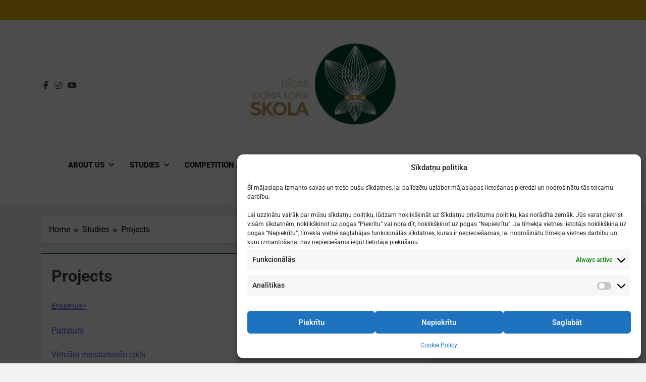

--- FILE ---
content_type: text/html; charset=UTF-8
request_url: https://www.rdks.lv/en/macibas/projekti/
body_size: 15575
content:
<!doctype html>
<html lang="en-US">
<head>
	<meta charset="UTF-8">
	<meta name="viewport" content="width=device-width, initial-scale=1">
	<link rel="profile" href="https://gmpg.org/xfn/11">
	<title>Projects &#8211; Riga Cathedral Choir School</title>
<meta name='robots' content='max-image-preview:large' />
<link rel="alternate" type="application/rss+xml" title="Riga Cathedral Choir School &raquo; Feed" href="https://www.rdks.lv/en/feed/" />
<link rel="alternate" type="application/rss+xml" title="Riga Cathedral Choir School &raquo; Comments Feed" href="https://www.rdks.lv/en/comments/feed/" />
<link rel="alternate" title="oEmbed (JSON)" type="application/json+oembed" href="https://www.rdks.lv/en/wp-json/oembed/1.0/embed?url=https%3A%2F%2Fwww.rdks.lv%2Fen%2Fmacibas%2Fprojekti%2F" />
<link rel="alternate" title="oEmbed (XML)" type="text/xml+oembed" href="https://www.rdks.lv/en/wp-json/oembed/1.0/embed?url=https%3A%2F%2Fwww.rdks.lv%2Fen%2Fmacibas%2Fprojekti%2F&#038;format=xml" />
<style id='wp-img-auto-sizes-contain-inline-css'>
img:is([sizes=auto i],[sizes^="auto," i]){contain-intrinsic-size:3000px 1500px}
/*# sourceURL=wp-img-auto-sizes-contain-inline-css */
</style>
<style id='wp-emoji-styles-inline-css'>

	img.wp-smiley, img.emoji {
		display: inline !important;
		border: none !important;
		box-shadow: none !important;
		height: 1em !important;
		width: 1em !important;
		margin: 0 0.07em !important;
		vertical-align: -0.1em !important;
		background: none !important;
		padding: 0 !important;
	}
/*# sourceURL=wp-emoji-styles-inline-css */
</style>
<style id='wp-block-library-inline-css'>
:root{--wp-block-synced-color:#7a00df;--wp-block-synced-color--rgb:122,0,223;--wp-bound-block-color:var(--wp-block-synced-color);--wp-editor-canvas-background:#ddd;--wp-admin-theme-color:#007cba;--wp-admin-theme-color--rgb:0,124,186;--wp-admin-theme-color-darker-10:#006ba1;--wp-admin-theme-color-darker-10--rgb:0,107,160.5;--wp-admin-theme-color-darker-20:#005a87;--wp-admin-theme-color-darker-20--rgb:0,90,135;--wp-admin-border-width-focus:2px}@media (min-resolution:192dpi){:root{--wp-admin-border-width-focus:1.5px}}.wp-element-button{cursor:pointer}:root .has-very-light-gray-background-color{background-color:#eee}:root .has-very-dark-gray-background-color{background-color:#313131}:root .has-very-light-gray-color{color:#eee}:root .has-very-dark-gray-color{color:#313131}:root .has-vivid-green-cyan-to-vivid-cyan-blue-gradient-background{background:linear-gradient(135deg,#00d084,#0693e3)}:root .has-purple-crush-gradient-background{background:linear-gradient(135deg,#34e2e4,#4721fb 50%,#ab1dfe)}:root .has-hazy-dawn-gradient-background{background:linear-gradient(135deg,#faaca8,#dad0ec)}:root .has-subdued-olive-gradient-background{background:linear-gradient(135deg,#fafae1,#67a671)}:root .has-atomic-cream-gradient-background{background:linear-gradient(135deg,#fdd79a,#004a59)}:root .has-nightshade-gradient-background{background:linear-gradient(135deg,#330968,#31cdcf)}:root .has-midnight-gradient-background{background:linear-gradient(135deg,#020381,#2874fc)}:root{--wp--preset--font-size--normal:16px;--wp--preset--font-size--huge:42px}.has-regular-font-size{font-size:1em}.has-larger-font-size{font-size:2.625em}.has-normal-font-size{font-size:var(--wp--preset--font-size--normal)}.has-huge-font-size{font-size:var(--wp--preset--font-size--huge)}.has-text-align-center{text-align:center}.has-text-align-left{text-align:left}.has-text-align-right{text-align:right}.has-fit-text{white-space:nowrap!important}#end-resizable-editor-section{display:none}.aligncenter{clear:both}.items-justified-left{justify-content:flex-start}.items-justified-center{justify-content:center}.items-justified-right{justify-content:flex-end}.items-justified-space-between{justify-content:space-between}.screen-reader-text{border:0;clip-path:inset(50%);height:1px;margin:-1px;overflow:hidden;padding:0;position:absolute;width:1px;word-wrap:normal!important}.screen-reader-text:focus{background-color:#ddd;clip-path:none;color:#444;display:block;font-size:1em;height:auto;left:5px;line-height:normal;padding:15px 23px 14px;text-decoration:none;top:5px;width:auto;z-index:100000}html :where(.has-border-color){border-style:solid}html :where([style*=border-top-color]){border-top-style:solid}html :where([style*=border-right-color]){border-right-style:solid}html :where([style*=border-bottom-color]){border-bottom-style:solid}html :where([style*=border-left-color]){border-left-style:solid}html :where([style*=border-width]){border-style:solid}html :where([style*=border-top-width]){border-top-style:solid}html :where([style*=border-right-width]){border-right-style:solid}html :where([style*=border-bottom-width]){border-bottom-style:solid}html :where([style*=border-left-width]){border-left-style:solid}html :where(img[class*=wp-image-]){height:auto;max-width:100%}:where(figure){margin:0 0 1em}html :where(.is-position-sticky){--wp-admin--admin-bar--position-offset:var(--wp-admin--admin-bar--height,0px)}@media screen and (max-width:600px){html :where(.is-position-sticky){--wp-admin--admin-bar--position-offset:0px}}

/*# sourceURL=wp-block-library-inline-css */
</style><style id='wp-block-archives-inline-css'>
.wp-block-archives{box-sizing:border-box}.wp-block-archives-dropdown label{display:block}
/*# sourceURL=https://www.rdks.lv/wp-includes/blocks/archives/style.min.css */
</style>
<style id='wp-block-button-inline-css'>
.wp-block-button__link{align-content:center;box-sizing:border-box;cursor:pointer;display:inline-block;height:100%;text-align:center;word-break:break-word}.wp-block-button__link.aligncenter{text-align:center}.wp-block-button__link.alignright{text-align:right}:where(.wp-block-button__link){border-radius:9999px;box-shadow:none;padding:calc(.667em + 2px) calc(1.333em + 2px);text-decoration:none}.wp-block-button[style*=text-decoration] .wp-block-button__link{text-decoration:inherit}.wp-block-buttons>.wp-block-button.has-custom-width{max-width:none}.wp-block-buttons>.wp-block-button.has-custom-width .wp-block-button__link{width:100%}.wp-block-buttons>.wp-block-button.has-custom-font-size .wp-block-button__link{font-size:inherit}.wp-block-buttons>.wp-block-button.wp-block-button__width-25{width:calc(25% - var(--wp--style--block-gap, .5em)*.75)}.wp-block-buttons>.wp-block-button.wp-block-button__width-50{width:calc(50% - var(--wp--style--block-gap, .5em)*.5)}.wp-block-buttons>.wp-block-button.wp-block-button__width-75{width:calc(75% - var(--wp--style--block-gap, .5em)*.25)}.wp-block-buttons>.wp-block-button.wp-block-button__width-100{flex-basis:100%;width:100%}.wp-block-buttons.is-vertical>.wp-block-button.wp-block-button__width-25{width:25%}.wp-block-buttons.is-vertical>.wp-block-button.wp-block-button__width-50{width:50%}.wp-block-buttons.is-vertical>.wp-block-button.wp-block-button__width-75{width:75%}.wp-block-button.is-style-squared,.wp-block-button__link.wp-block-button.is-style-squared{border-radius:0}.wp-block-button.no-border-radius,.wp-block-button__link.no-border-radius{border-radius:0!important}:root :where(.wp-block-button .wp-block-button__link.is-style-outline),:root :where(.wp-block-button.is-style-outline>.wp-block-button__link){border:2px solid;padding:.667em 1.333em}:root :where(.wp-block-button .wp-block-button__link.is-style-outline:not(.has-text-color)),:root :where(.wp-block-button.is-style-outline>.wp-block-button__link:not(.has-text-color)){color:currentColor}:root :where(.wp-block-button .wp-block-button__link.is-style-outline:not(.has-background)),:root :where(.wp-block-button.is-style-outline>.wp-block-button__link:not(.has-background)){background-color:initial;background-image:none}
/*# sourceURL=https://www.rdks.lv/wp-includes/blocks/button/style.min.css */
</style>
<style id='wp-block-heading-inline-css'>
h1:where(.wp-block-heading).has-background,h2:where(.wp-block-heading).has-background,h3:where(.wp-block-heading).has-background,h4:where(.wp-block-heading).has-background,h5:where(.wp-block-heading).has-background,h6:where(.wp-block-heading).has-background{padding:1.25em 2.375em}h1.has-text-align-left[style*=writing-mode]:where([style*=vertical-lr]),h1.has-text-align-right[style*=writing-mode]:where([style*=vertical-rl]),h2.has-text-align-left[style*=writing-mode]:where([style*=vertical-lr]),h2.has-text-align-right[style*=writing-mode]:where([style*=vertical-rl]),h3.has-text-align-left[style*=writing-mode]:where([style*=vertical-lr]),h3.has-text-align-right[style*=writing-mode]:where([style*=vertical-rl]),h4.has-text-align-left[style*=writing-mode]:where([style*=vertical-lr]),h4.has-text-align-right[style*=writing-mode]:where([style*=vertical-rl]),h5.has-text-align-left[style*=writing-mode]:where([style*=vertical-lr]),h5.has-text-align-right[style*=writing-mode]:where([style*=vertical-rl]),h6.has-text-align-left[style*=writing-mode]:where([style*=vertical-lr]),h6.has-text-align-right[style*=writing-mode]:where([style*=vertical-rl]){rotate:180deg}
/*# sourceURL=https://www.rdks.lv/wp-includes/blocks/heading/style.min.css */
</style>
<style id='wp-block-buttons-inline-css'>
.wp-block-buttons{box-sizing:border-box}.wp-block-buttons.is-vertical{flex-direction:column}.wp-block-buttons.is-vertical>.wp-block-button:last-child{margin-bottom:0}.wp-block-buttons>.wp-block-button{display:inline-block;margin:0}.wp-block-buttons.is-content-justification-left{justify-content:flex-start}.wp-block-buttons.is-content-justification-left.is-vertical{align-items:flex-start}.wp-block-buttons.is-content-justification-center{justify-content:center}.wp-block-buttons.is-content-justification-center.is-vertical{align-items:center}.wp-block-buttons.is-content-justification-right{justify-content:flex-end}.wp-block-buttons.is-content-justification-right.is-vertical{align-items:flex-end}.wp-block-buttons.is-content-justification-space-between{justify-content:space-between}.wp-block-buttons.aligncenter{text-align:center}.wp-block-buttons:not(.is-content-justification-space-between,.is-content-justification-right,.is-content-justification-left,.is-content-justification-center) .wp-block-button.aligncenter{margin-left:auto;margin-right:auto;width:100%}.wp-block-buttons[style*=text-decoration] .wp-block-button,.wp-block-buttons[style*=text-decoration] .wp-block-button__link{text-decoration:inherit}.wp-block-buttons.has-custom-font-size .wp-block-button__link{font-size:inherit}.wp-block-buttons .wp-block-button__link{width:100%}.wp-block-button.aligncenter{text-align:center}
/*# sourceURL=https://www.rdks.lv/wp-includes/blocks/buttons/style.min.css */
</style>
<style id='wp-block-group-inline-css'>
.wp-block-group{box-sizing:border-box}:where(.wp-block-group.wp-block-group-is-layout-constrained){position:relative}
/*# sourceURL=https://www.rdks.lv/wp-includes/blocks/group/style.min.css */
</style>
<style id='wp-block-paragraph-inline-css'>
.is-small-text{font-size:.875em}.is-regular-text{font-size:1em}.is-large-text{font-size:2.25em}.is-larger-text{font-size:3em}.has-drop-cap:not(:focus):first-letter{float:left;font-size:8.4em;font-style:normal;font-weight:100;line-height:.68;margin:.05em .1em 0 0;text-transform:uppercase}body.rtl .has-drop-cap:not(:focus):first-letter{float:none;margin-left:.1em}p.has-drop-cap.has-background{overflow:hidden}:root :where(p.has-background){padding:1.25em 2.375em}:where(p.has-text-color:not(.has-link-color)) a{color:inherit}p.has-text-align-left[style*="writing-mode:vertical-lr"],p.has-text-align-right[style*="writing-mode:vertical-rl"]{rotate:180deg}
/*# sourceURL=https://www.rdks.lv/wp-includes/blocks/paragraph/style.min.css */
</style>
<style id='global-styles-inline-css'>
:root{--wp--preset--aspect-ratio--square: 1;--wp--preset--aspect-ratio--4-3: 4/3;--wp--preset--aspect-ratio--3-4: 3/4;--wp--preset--aspect-ratio--3-2: 3/2;--wp--preset--aspect-ratio--2-3: 2/3;--wp--preset--aspect-ratio--16-9: 16/9;--wp--preset--aspect-ratio--9-16: 9/16;--wp--preset--color--black: #000000;--wp--preset--color--cyan-bluish-gray: #abb8c3;--wp--preset--color--white: #ffffff;--wp--preset--color--pale-pink: #f78da7;--wp--preset--color--vivid-red: #cf2e2e;--wp--preset--color--luminous-vivid-orange: #ff6900;--wp--preset--color--luminous-vivid-amber: #fcb900;--wp--preset--color--light-green-cyan: #7bdcb5;--wp--preset--color--vivid-green-cyan: #00d084;--wp--preset--color--pale-cyan-blue: #8ed1fc;--wp--preset--color--vivid-cyan-blue: #0693e3;--wp--preset--color--vivid-purple: #9b51e0;--wp--preset--gradient--vivid-cyan-blue-to-vivid-purple: linear-gradient(135deg,rgb(6,147,227) 0%,rgb(155,81,224) 100%);--wp--preset--gradient--light-green-cyan-to-vivid-green-cyan: linear-gradient(135deg,rgb(122,220,180) 0%,rgb(0,208,130) 100%);--wp--preset--gradient--luminous-vivid-amber-to-luminous-vivid-orange: linear-gradient(135deg,rgb(252,185,0) 0%,rgb(255,105,0) 100%);--wp--preset--gradient--luminous-vivid-orange-to-vivid-red: linear-gradient(135deg,rgb(255,105,0) 0%,rgb(207,46,46) 100%);--wp--preset--gradient--very-light-gray-to-cyan-bluish-gray: linear-gradient(135deg,rgb(238,238,238) 0%,rgb(169,184,195) 100%);--wp--preset--gradient--cool-to-warm-spectrum: linear-gradient(135deg,rgb(74,234,220) 0%,rgb(151,120,209) 20%,rgb(207,42,186) 40%,rgb(238,44,130) 60%,rgb(251,105,98) 80%,rgb(254,248,76) 100%);--wp--preset--gradient--blush-light-purple: linear-gradient(135deg,rgb(255,206,236) 0%,rgb(152,150,240) 100%);--wp--preset--gradient--blush-bordeaux: linear-gradient(135deg,rgb(254,205,165) 0%,rgb(254,45,45) 50%,rgb(107,0,62) 100%);--wp--preset--gradient--luminous-dusk: linear-gradient(135deg,rgb(255,203,112) 0%,rgb(199,81,192) 50%,rgb(65,88,208) 100%);--wp--preset--gradient--pale-ocean: linear-gradient(135deg,rgb(255,245,203) 0%,rgb(182,227,212) 50%,rgb(51,167,181) 100%);--wp--preset--gradient--electric-grass: linear-gradient(135deg,rgb(202,248,128) 0%,rgb(113,206,126) 100%);--wp--preset--gradient--midnight: linear-gradient(135deg,rgb(2,3,129) 0%,rgb(40,116,252) 100%);--wp--preset--font-size--small: 13px;--wp--preset--font-size--medium: 20px;--wp--preset--font-size--large: 36px;--wp--preset--font-size--x-large: 42px;--wp--preset--spacing--20: 0.44rem;--wp--preset--spacing--30: 0.67rem;--wp--preset--spacing--40: 1rem;--wp--preset--spacing--50: 1.5rem;--wp--preset--spacing--60: 2.25rem;--wp--preset--spacing--70: 3.38rem;--wp--preset--spacing--80: 5.06rem;--wp--preset--shadow--natural: 6px 6px 9px rgba(0, 0, 0, 0.2);--wp--preset--shadow--deep: 12px 12px 50px rgba(0, 0, 0, 0.4);--wp--preset--shadow--sharp: 6px 6px 0px rgba(0, 0, 0, 0.2);--wp--preset--shadow--outlined: 6px 6px 0px -3px rgb(255, 255, 255), 6px 6px rgb(0, 0, 0);--wp--preset--shadow--crisp: 6px 6px 0px rgb(0, 0, 0);}:where(.is-layout-flex){gap: 0.5em;}:where(.is-layout-grid){gap: 0.5em;}body .is-layout-flex{display: flex;}.is-layout-flex{flex-wrap: wrap;align-items: center;}.is-layout-flex > :is(*, div){margin: 0;}body .is-layout-grid{display: grid;}.is-layout-grid > :is(*, div){margin: 0;}:where(.wp-block-columns.is-layout-flex){gap: 2em;}:where(.wp-block-columns.is-layout-grid){gap: 2em;}:where(.wp-block-post-template.is-layout-flex){gap: 1.25em;}:where(.wp-block-post-template.is-layout-grid){gap: 1.25em;}.has-black-color{color: var(--wp--preset--color--black) !important;}.has-cyan-bluish-gray-color{color: var(--wp--preset--color--cyan-bluish-gray) !important;}.has-white-color{color: var(--wp--preset--color--white) !important;}.has-pale-pink-color{color: var(--wp--preset--color--pale-pink) !important;}.has-vivid-red-color{color: var(--wp--preset--color--vivid-red) !important;}.has-luminous-vivid-orange-color{color: var(--wp--preset--color--luminous-vivid-orange) !important;}.has-luminous-vivid-amber-color{color: var(--wp--preset--color--luminous-vivid-amber) !important;}.has-light-green-cyan-color{color: var(--wp--preset--color--light-green-cyan) !important;}.has-vivid-green-cyan-color{color: var(--wp--preset--color--vivid-green-cyan) !important;}.has-pale-cyan-blue-color{color: var(--wp--preset--color--pale-cyan-blue) !important;}.has-vivid-cyan-blue-color{color: var(--wp--preset--color--vivid-cyan-blue) !important;}.has-vivid-purple-color{color: var(--wp--preset--color--vivid-purple) !important;}.has-black-background-color{background-color: var(--wp--preset--color--black) !important;}.has-cyan-bluish-gray-background-color{background-color: var(--wp--preset--color--cyan-bluish-gray) !important;}.has-white-background-color{background-color: var(--wp--preset--color--white) !important;}.has-pale-pink-background-color{background-color: var(--wp--preset--color--pale-pink) !important;}.has-vivid-red-background-color{background-color: var(--wp--preset--color--vivid-red) !important;}.has-luminous-vivid-orange-background-color{background-color: var(--wp--preset--color--luminous-vivid-orange) !important;}.has-luminous-vivid-amber-background-color{background-color: var(--wp--preset--color--luminous-vivid-amber) !important;}.has-light-green-cyan-background-color{background-color: var(--wp--preset--color--light-green-cyan) !important;}.has-vivid-green-cyan-background-color{background-color: var(--wp--preset--color--vivid-green-cyan) !important;}.has-pale-cyan-blue-background-color{background-color: var(--wp--preset--color--pale-cyan-blue) !important;}.has-vivid-cyan-blue-background-color{background-color: var(--wp--preset--color--vivid-cyan-blue) !important;}.has-vivid-purple-background-color{background-color: var(--wp--preset--color--vivid-purple) !important;}.has-black-border-color{border-color: var(--wp--preset--color--black) !important;}.has-cyan-bluish-gray-border-color{border-color: var(--wp--preset--color--cyan-bluish-gray) !important;}.has-white-border-color{border-color: var(--wp--preset--color--white) !important;}.has-pale-pink-border-color{border-color: var(--wp--preset--color--pale-pink) !important;}.has-vivid-red-border-color{border-color: var(--wp--preset--color--vivid-red) !important;}.has-luminous-vivid-orange-border-color{border-color: var(--wp--preset--color--luminous-vivid-orange) !important;}.has-luminous-vivid-amber-border-color{border-color: var(--wp--preset--color--luminous-vivid-amber) !important;}.has-light-green-cyan-border-color{border-color: var(--wp--preset--color--light-green-cyan) !important;}.has-vivid-green-cyan-border-color{border-color: var(--wp--preset--color--vivid-green-cyan) !important;}.has-pale-cyan-blue-border-color{border-color: var(--wp--preset--color--pale-cyan-blue) !important;}.has-vivid-cyan-blue-border-color{border-color: var(--wp--preset--color--vivid-cyan-blue) !important;}.has-vivid-purple-border-color{border-color: var(--wp--preset--color--vivid-purple) !important;}.has-vivid-cyan-blue-to-vivid-purple-gradient-background{background: var(--wp--preset--gradient--vivid-cyan-blue-to-vivid-purple) !important;}.has-light-green-cyan-to-vivid-green-cyan-gradient-background{background: var(--wp--preset--gradient--light-green-cyan-to-vivid-green-cyan) !important;}.has-luminous-vivid-amber-to-luminous-vivid-orange-gradient-background{background: var(--wp--preset--gradient--luminous-vivid-amber-to-luminous-vivid-orange) !important;}.has-luminous-vivid-orange-to-vivid-red-gradient-background{background: var(--wp--preset--gradient--luminous-vivid-orange-to-vivid-red) !important;}.has-very-light-gray-to-cyan-bluish-gray-gradient-background{background: var(--wp--preset--gradient--very-light-gray-to-cyan-bluish-gray) !important;}.has-cool-to-warm-spectrum-gradient-background{background: var(--wp--preset--gradient--cool-to-warm-spectrum) !important;}.has-blush-light-purple-gradient-background{background: var(--wp--preset--gradient--blush-light-purple) !important;}.has-blush-bordeaux-gradient-background{background: var(--wp--preset--gradient--blush-bordeaux) !important;}.has-luminous-dusk-gradient-background{background: var(--wp--preset--gradient--luminous-dusk) !important;}.has-pale-ocean-gradient-background{background: var(--wp--preset--gradient--pale-ocean) !important;}.has-electric-grass-gradient-background{background: var(--wp--preset--gradient--electric-grass) !important;}.has-midnight-gradient-background{background: var(--wp--preset--gradient--midnight) !important;}.has-small-font-size{font-size: var(--wp--preset--font-size--small) !important;}.has-medium-font-size{font-size: var(--wp--preset--font-size--medium) !important;}.has-large-font-size{font-size: var(--wp--preset--font-size--large) !important;}.has-x-large-font-size{font-size: var(--wp--preset--font-size--x-large) !important;}
/*# sourceURL=global-styles-inline-css */
</style>
<style id='block-style-variation-styles-inline-css'>
:root :where(.wp-block-button.is-style-outline--1 .wp-block-button__link){background: transparent none;border-color: currentColor;border-width: 2px;border-style: solid;color: currentColor;padding-top: 0.667em;padding-right: 1.33em;padding-bottom: 0.667em;padding-left: 1.33em;}
:root :where(.wp-block-button.is-style-outline--2 .wp-block-button__link){background: transparent none;border-color: currentColor;border-width: 2px;border-style: solid;color: currentColor;padding-top: 0.667em;padding-right: 1.33em;padding-bottom: 0.667em;padding-left: 1.33em;}
:root :where(.wp-block-button.is-style-outline--3 .wp-block-button__link){background: transparent none;border-color: currentColor;border-width: 2px;border-style: solid;color: currentColor;padding-top: 0.667em;padding-right: 1.33em;padding-bottom: 0.667em;padding-left: 1.33em;}
:root :where(.wp-block-button.is-style-outline--4 .wp-block-button__link){background: transparent none;border-color: currentColor;border-width: 2px;border-style: solid;color: currentColor;padding-top: 0.667em;padding-right: 1.33em;padding-bottom: 0.667em;padding-left: 1.33em;}
/*# sourceURL=block-style-variation-styles-inline-css */
</style>
<style id='core-block-supports-inline-css'>
.wp-container-core-buttons-is-layout-16018d1d{justify-content:center;}
/*# sourceURL=core-block-supports-inline-css */
</style>

<style id='classic-theme-styles-inline-css'>
/*! This file is auto-generated */
.wp-block-button__link{color:#fff;background-color:#32373c;border-radius:9999px;box-shadow:none;text-decoration:none;padding:calc(.667em + 2px) calc(1.333em + 2px);font-size:1.125em}.wp-block-file__button{background:#32373c;color:#fff;text-decoration:none}
/*# sourceURL=/wp-includes/css/classic-themes.min.css */
</style>
<link rel='stylesheet' id='cmplz-general-css' href='https://www.rdks.lv/wp-content/plugins/complianz-gdpr/assets/css/cookieblocker.min.css?ver=1767767066' media='all' />
<link rel='stylesheet' id='fontawesome-css' href='https://www.rdks.lv/wp-content/themes/newsmatic/assets/lib/fontawesome/css/all.min.css?ver=5.15.3' media='all' />
<link rel='stylesheet' id='fontawesome-6-css' href='https://www.rdks.lv/wp-content/themes/newsmatic/assets/lib/fontawesome-6/css/all.min.css?ver=6.5.1' media='all' />
<link rel='stylesheet' id='slick-css' href='https://www.rdks.lv/wp-content/themes/newsmatic/assets/lib/slick/slick.css?ver=1.8.1' media='all' />
<link rel='stylesheet' id='newsmatic-typo-fonts-css' href='https://www.rdks.lv/wp-content/fonts/678b1bc7e6bb0bb203f9f7f226167dd0.css' media='all' />
<link rel='stylesheet' id='newsmatic-style-css' href='https://www.rdks.lv/wp-content/themes/newsmatic/style.css?ver=1.3.18' media='all' />
<style id='newsmatic-style-inline-css'>
body.newsmatic_font_typography{ --newsmatic-global-preset-color-1: #64748b;}
 body.newsmatic_font_typography{ --newsmatic-global-preset-color-2: #27272a;}
 body.newsmatic_font_typography{ --newsmatic-global-preset-color-3: #ef4444;}
 body.newsmatic_font_typography{ --newsmatic-global-preset-color-4: #eab308;}
 body.newsmatic_font_typography{ --newsmatic-global-preset-color-5: #84cc16;}
 body.newsmatic_font_typography{ --newsmatic-global-preset-color-6: #22c55e;}
 body.newsmatic_font_typography{ --newsmatic-global-preset-color-7: #06b6d4;}
 body.newsmatic_font_typography{ --newsmatic-global-preset-color-8: #0284c7;}
 body.newsmatic_font_typography{ --newsmatic-global-preset-color-9: #6366f1;}
 body.newsmatic_font_typography{ --newsmatic-global-preset-color-10: #84cc16;}
 body.newsmatic_font_typography{ --newsmatic-global-preset-color-11: #a855f7;}
 body.newsmatic_font_typography{ --newsmatic-global-preset-color-12: #f43f5e;}
 body.newsmatic_font_typography{ --newsmatic-global-preset-gradient-color-1: linear-gradient( 135deg, #485563 10%, #29323c 100%);}
 body.newsmatic_font_typography{ --newsmatic-global-preset-gradient-color-2: linear-gradient( 135deg, #FF512F 10%, #F09819 100%);}
 body.newsmatic_font_typography{ --newsmatic-global-preset-gradient-color-3: linear-gradient( 135deg, #00416A 10%, #E4E5E6 100%);}
 body.newsmatic_font_typography{ --newsmatic-global-preset-gradient-color-4: linear-gradient( 135deg, #CE9FFC 10%, #7367F0 100%);}
 body.newsmatic_font_typography{ --newsmatic-global-preset-gradient-color-5: linear-gradient( 135deg, #90F7EC 10%, #32CCBC 100%);}
 body.newsmatic_font_typography{ --newsmatic-global-preset-gradient-color-6: linear-gradient( 135deg, #81FBB8 10%, #28C76F 100%);}
 body.newsmatic_font_typography{ --newsmatic-global-preset-gradient-color-7: linear-gradient( 135deg, #EB3349 10%, #F45C43 100%);}
 body.newsmatic_font_typography{ --newsmatic-global-preset-gradient-color-8: linear-gradient( 135deg, #FFF720 10%, #3CD500 100%);}
 body.newsmatic_font_typography{ --newsmatic-global-preset-gradient-color-9: linear-gradient( 135deg, #FF96F9 10%, #C32BAC 100%);}
 body.newsmatic_font_typography{ --newsmatic-global-preset-gradient-color-10: linear-gradient( 135deg, #69FF97 10%, #00E4FF 100%);}
 body.newsmatic_font_typography{ --newsmatic-global-preset-gradient-color-11: linear-gradient( 135deg, #3C8CE7 10%, #00EAFF 100%);}
 body.newsmatic_font_typography{ --newsmatic-global-preset-gradient-color-12: linear-gradient( 135deg, #FF7AF5 10%, #513162 100%);}
 body.newsmatic_font_typography{ --theme-block-top-border-color: #1a5517;}
.newsmatic_font_typography { --header-padding: 35px;} .newsmatic_font_typography { --header-padding-tablet: 30px;} .newsmatic_font_typography { --header-padding-smartphone: 30px;}.newsmatic_main_body .site-header.layout--default .top-header{ background: var( --newsmatic-global-preset-color-4 )}.newsmatic_font_typography .header-custom-button{ background: linear-gradient(135deg,rgb(178,7,29) 0%,rgb(1,1,1) 100%)}.newsmatic_font_typography .header-custom-button:hover{ background: #b2071d}.newsmatic_font_typography { --site-title-family : Roboto; }
.newsmatic_font_typography { --site-title-weight : 700; }
.newsmatic_font_typography { --site-title-texttransform : capitalize; }
.newsmatic_font_typography { --site-title-textdecoration : none; }
.newsmatic_font_typography { --site-title-size : 45px; }
.newsmatic_font_typography { --site-title-size-tab : 43px; }
.newsmatic_font_typography { --site-title-size-mobile : 40px; }
.newsmatic_font_typography { --site-title-lineheight : 45px; }
.newsmatic_font_typography { --site-title-lineheight-tab : 42px; }
.newsmatic_font_typography { --site-title-lineheight-mobile : 40px; }
.newsmatic_font_typography { --site-title-letterspacing : 0px; }
.newsmatic_font_typography { --site-title-letterspacing-tab : 0px; }
.newsmatic_font_typography { --site-title-letterspacing-mobile : 0px; }
.newsmatic_font_typography { --site-tagline-family : Roboto; }
.newsmatic_font_typography { --site-tagline-weight : 400; }
.newsmatic_font_typography { --site-tagline-texttransform : capitalize; }
.newsmatic_font_typography { --site-tagline-textdecoration : none; }
.newsmatic_font_typography { --site-tagline-size : 16px; }
.newsmatic_font_typography { --site-tagline-size-tab : 16px; }
.newsmatic_font_typography { --site-tagline-size-mobile : 16px; }
.newsmatic_font_typography { --site-tagline-lineheight : 26px; }
.newsmatic_font_typography { --site-tagline-lineheight-tab : 26px; }
.newsmatic_font_typography { --site-tagline-lineheight-mobile : 16px; }
.newsmatic_font_typography { --site-tagline-letterspacing : 0px; }
.newsmatic_font_typography { --site-tagline-letterspacing-tab : 0px; }
.newsmatic_font_typography { --site-tagline-letterspacing-mobile : 0px; }
body .site-branding img.custom-logo{ width: 300px; }@media(max-width: 940px) { body .site-branding img.custom-logo{ width: 250px; } }
@media(max-width: 610px) { body .site-branding img.custom-logo{ width: 200px; } }
.newsmatic_font_typography  { --menu-color-hover : var( --newsmatic-global-preset-color-4 ); }.newsmatic_font_typography  { --sidebar-toggle-color: #525252;}.newsmatic_font_typography  { --sidebar-toggle-color-hover : #1B8415; }.newsmatic_font_typography  { --search-color: #525252;}.newsmatic_font_typography  { --search-color-hover : #1B8415; }.newsmatic_main_body { --site-bk-color: #F0F1F2}.newsmatic_font_typography  { --move-to-top-background-color: #287122;}.newsmatic_font_typography  { --move-to-top-background-color-hover : #2d6d2a; }.newsmatic_font_typography  { --move-to-top-color: #fff;}.newsmatic_font_typography  { --move-to-top-color-hover : #fff; }@media(max-width: 610px) { .ads-banner{ display : block;} }@media(max-width: 610px) { body #newsmatic-scroll-to-top.show{ display : none;} }body .site-header.layout--default .menu-section .row{ border-top: 1px none #1B8415;}body .site-footer.dark_bk{ border-top: 5px solid var( --newsmatic-global-preset-color-4 );}.newsmatic_font_typography  { --custom-btn-color: #ffffff;}.newsmatic_font_typography  { --custom-btn-color-hover : #ffffff; } body.newsmatic_main_body{ --theme-color-red: var( --newsmatic-global-preset-color-4 );} body.newsmatic_dark_mode{ --theme-color-red: var( --newsmatic-global-preset-color-4 );}body .post-categories .cat-item.cat-7 { background-color : #1B8415} body .newsmatic-category-no-bk .post-categories .cat-item.cat-7 a  { color : #1B8415} body.single .post-categories .cat-item.cat-7 { background-color : #1B8415} body .post-categories .cat-item.cat-1 { background-color : #1b851500} body .newsmatic-category-no-bk .post-categories .cat-item.cat-1 a  { color : #1b851500} body.single .post-categories .cat-item.cat-1 { background-color : #1b851500} body .post-categories .cat-item.cat-6 { background-color : #1B8415} body .newsmatic-category-no-bk .post-categories .cat-item.cat-6 a  { color : #1B8415} body.single .post-categories .cat-item.cat-6 { background-color : #1B8415} body .post-categories .cat-item.cat-8 { background-color : #1B8415} body .newsmatic-category-no-bk .post-categories .cat-item.cat-8 a  { color : #1B8415} body.single .post-categories .cat-item.cat-8 { background-color : #1B8415}  #main-banner-section .main-banner-slider figure.post-thumb { border-radius: 0px; } #main-banner-section .main-banner-slider .post-element{ border-radius: 0px;}
 @media (max-width: 769px){ #main-banner-section .main-banner-slider figure.post-thumb { border-radius: 0px; } #main-banner-section .main-banner-slider .post-element { border-radius: 0px; } }
 @media (max-width: 548px){ #main-banner-section .main-banner-slider figure.post-thumb  { border-radius: 0px; } #main-banner-section .main-banner-slider .post-element { border-radius: 0px; } }
 #main-banner-section .main-banner-trailing-posts figure.post-thumb, #main-banner-section .banner-trailing-posts figure.post-thumb { border-radius: 0px } #main-banner-section .banner-trailing-posts .post-element { border-radius: 0px;}
 @media (max-width: 769px){ #main-banner-section .main-banner-trailing-posts figure.post-thumb,
				#main-banner-section .banner-trailing-posts figure.post-thumb { border-radius: 0px } #main-banner-section .banner-trailing-posts .post-element { border-radius: 0px;} }
 @media (max-width: 548px){ #main-banner-section .main-banner-trailing-posts figure.post-thumb,
				#main-banner-section .banner-trailing-posts figure.post-thumb  { border-radius: 0px  } #main-banner-section .banner-trailing-posts .post-element { border-radius: 0px;} }
 main.site-main .primary-content article figure.post-thumb-wrap { padding-bottom: calc( 0.25 * 100% ) }
 @media (max-width: 769px){ main.site-main .primary-content article figure.post-thumb-wrap { padding-bottom: calc( 0.4 * 100% ) } }
 @media (max-width: 548px){ main.site-main .primary-content article figure.post-thumb-wrap { padding-bottom: calc( 0.4 * 100% ) } }
 main.site-main .primary-content article figure.post-thumb-wrap { border-radius: 0px}
 @media (max-width: 769px){ main.site-main .primary-content article figure.post-thumb-wrap { border-radius: 0px } }
 @media (max-width: 548px){ main.site-main .primary-content article figure.post-thumb-wrap { border-radius: 0px  } }
#block--1736334676864e article figure.post-thumb-wrap { padding-bottom: calc( 0.6 * 100% ) }
 @media (max-width: 769px){ #block--1736334676864e article figure.post-thumb-wrap { padding-bottom: calc( 0.8 * 100% ) } }
 @media (max-width: 548px){ #block--1736334676864e article figure.post-thumb-wrap { padding-bottom: calc( 0.6 * 100% ) }}
#block--1736334676864e article figure.post-thumb-wrap { border-radius: 0px }
 @media (max-width: 769px){ #block--1736334676864e article figure.post-thumb-wrap { border-radius: 0px } }
 @media (max-width: 548px){ #block--1736334676864e article figure.post-thumb-wrap { border-radius: 0px } }
#block--1736334676865w article figure.post-thumb-wrap { padding-bottom: calc( 0.25 * 100% ) }
 @media (max-width: 769px){ #block--1736334676865w article figure.post-thumb-wrap { padding-bottom: calc( 0.25 * 100% ) } }
 @media (max-width: 548px){ #block--1736334676865w article figure.post-thumb-wrap { padding-bottom: calc( 0.25 * 100% ) }}
#block--1736334676865w article figure.post-thumb-wrap { border-radius: 0px }
 @media (max-width: 769px){ #block--1736334676865w article figure.post-thumb-wrap { border-radius: 0px } }
 @media (max-width: 548px){ #block--1736334676865w article figure.post-thumb-wrap { border-radius: 0px } }
#block--1736334676867z article figure.post-thumb-wrap { padding-bottom: calc( 0.6 * 100% ) }
 @media (max-width: 769px){ #block--1736334676867z article figure.post-thumb-wrap { padding-bottom: calc( 0.8 * 100% ) } }
 @media (max-width: 548px){ #block--1736334676867z article figure.post-thumb-wrap { padding-bottom: calc( 0.6 * 100% ) }}
#block--1736334676867z article figure.post-thumb-wrap { border-radius: 0px }
 @media (max-width: 769px){ #block--1736334676867z article figure.post-thumb-wrap { border-radius: 0px } }
 @media (max-width: 548px){ #block--1736334676867z article figure.post-thumb-wrap { border-radius: 0px } }
/*# sourceURL=newsmatic-style-inline-css */
</style>
<link rel='stylesheet' id='newsmatic-main-style-css' href='https://www.rdks.lv/wp-content/themes/newsmatic/assets/css/main.css?ver=1.3.18' media='all' />
<link rel='stylesheet' id='newsmatic-loader-style-css' href='https://www.rdks.lv/wp-content/themes/newsmatic/assets/css/loader.css?ver=1.3.18' media='all' />
<link rel='stylesheet' id='newsmatic-responsive-style-css' href='https://www.rdks.lv/wp-content/themes/newsmatic/assets/css/responsive.css?ver=1.3.18' media='all' />
<script src="https://www.rdks.lv/wp-includes/js/jquery/jquery.min.js?ver=3.7.1" id="jquery-core-js"></script>
<script src="https://www.rdks.lv/wp-includes/js/jquery/jquery-migrate.min.js?ver=3.4.1" id="jquery-migrate-js"></script>
<link rel="https://api.w.org/" href="https://www.rdks.lv/en/wp-json/" /><link rel="alternate" title="JSON" type="application/json" href="https://www.rdks.lv/en/wp-json/wp/v2/pages/3699" /><link rel="EditURI" type="application/rsd+xml" title="RSD" href="https://www.rdks.lv/xmlrpc.php?rsd" />
<meta name="generator" content="WordPress 6.9" />
<link rel="canonical" href="https://www.rdks.lv/en/macibas/projekti/" />
<link rel='shortlink' href='https://www.rdks.lv/en/?p=3699' />
<style type="text/css">
.qtranxs_flag_lv {background-image: url(https://www.rdks.lv/wp-content/plugins/qtranslate-x/flags/lv.png); background-repeat: no-repeat;}
.qtranxs_flag_en {background-image: url(https://www.rdks.lv/wp-content/plugins/qtranslate-x/flags/gb.png); background-repeat: no-repeat;}
</style>
<link hreflang="lv" href="https://www.rdks.lv/lv/macibas/projekti/" rel="alternate" />
<link hreflang="en" href="https://www.rdks.lv/en/macibas/projekti/" rel="alternate" />
<link hreflang="x-default" href="https://www.rdks.lv/lv/macibas/projekti/" rel="alternate" />
<meta name="generator" content="qTranslate-X 3.4.6.8" />
			<style>.cmplz-hidden {
					display: none !important;
				}</style>		<style type="text/css">
							.site-title {
					position: absolute;
					clip: rect(1px, 1px, 1px, 1px);
					}
									.site-description {
						position: absolute;
						clip: rect(1px, 1px, 1px, 1px);
					}
						</style>
		<link rel="icon" href="https://www.rdks.lv/wp-content/uploads/2023/07/cropped-My-project-32x32.png" sizes="32x32" />
<link rel="icon" href="https://www.rdks.lv/wp-content/uploads/2023/07/cropped-My-project-192x192.png" sizes="192x192" />
<link rel="apple-touch-icon" href="https://www.rdks.lv/wp-content/uploads/2023/07/cropped-My-project-180x180.png" />
<meta name="msapplication-TileImage" content="https://www.rdks.lv/wp-content/uploads/2023/07/cropped-My-project-270x270.png" />
</head>

<body data-cmplz=1 class="wp-singular page-template-default page page-id-3699 page-parent page-child parent-pageid-2760 wp-custom-logo wp-theme-newsmatic newsmatic-title-two newsmatic-image-hover--effect-two site-full-width--layout newsmatic_site_block_border_top right-sidebar newsmatic_main_body newsmatic_font_typography" itemtype='https://schema.org/WebPage' itemscope='itemscope'>
<div id="page" class="site">
	<a class="skip-link screen-reader-text" href="#primary">Skip to content</a>
				<div class="newsmatic_ovelay_div"></div>
						
			<header id="masthead" class="site-header layout--default layout--one">
				<div class="top-header"><div class="newsmatic-container"><div class="row"></div></div></div>        <div class="main-header order--social-logo-buttons">
            <div class="site-branding-section">
                <div class="newsmatic-container">
                    <div class="row">
                                 <div class="social-icons-wrap"><div class="social-icons">					<a class="social-icon" href="https://www.facebook.com/RDKSschool/" target="_blank"><i class="fab fa-facebook-f"></i></a>
							<a class="social-icon" href="https://www.instagram.com/nmv_rdks/" target="_blank"><i class="fab fa-instagram"></i></a>
							<a class="social-icon" href="https://www.youtube.com/rdksschool" target="_blank"><i class="fab fa-youtube"></i></a>
		</div></div>
                  <div class="site-branding">
                <a href="https://www.rdks.lv/en/" class="custom-logo-link" rel="home"><img width="500" height="288" src="https://www.rdks.lv/wp-content/uploads/2025/03/cropped-RDKS_logo-lilija_ar-fonujpg.jpg" class="custom-logo" alt="Riga Cathedral Choir School" decoding="async" fetchpriority="high" srcset="https://www.rdks.lv/wp-content/uploads/2025/03/cropped-RDKS_logo-lilija_ar-fonujpg.jpg 500w, https://www.rdks.lv/wp-content/uploads/2025/03/cropped-RDKS_logo-lilija_ar-fonujpg-300x173.jpg 300w" sizes="(max-width: 500px) 100vw, 500px" /></a>                        <p class="site-title"><a href="https://www.rdks.lv/en/" rel="home">Riga Cathedral Choir School</a></p>
                            </div><!-- .site-branding -->
         <div class="header-right-button-wrap"></div><!-- .header-right-button-wrap -->                    </div>
                </div>
            </div>
            <div class="menu-section">
                <div class="newsmatic-container">
                    <div class="row">
                                <nav id="site-navigation" class="main-navigation hover-effect--one">
            <button class="menu-toggle" aria-controls="primary-menu" aria-expanded="false">
                <div id="newsmatic_menu_burger">
                    <span></span>
                    <span></span>
                    <span></span>
                </div>
                <span class="menu_txt">Menu</span></button>
            <div class="menu-sasniegumi-container"><ul id="header-menu" class="menu"><li id="menu-item-15250" class="menu-item menu-item-type-post_type menu-item-object-page menu-item-has-children menu-item-15250"><a href="https://www.rdks.lv/en/par-skolu/">About Us</a>
<ul class="sub-menu">
	<li id="menu-item-15251" class="menu-item menu-item-type-post_type menu-item-object-page menu-item-has-children menu-item-15251"><a href="https://www.rdks.lv/en/par-skolu/programmas/">Programs</a>
	<ul class="sub-menu">
		<li id="menu-item-15252" class="menu-item menu-item-type-post_type menu-item-object-page menu-item-15252"><a href="https://www.rdks.lv/en/par-skolu/programmas/pamatskola-un-prof-ievirze/">Elementary school and vocational orientation</a></li>
		<li id="menu-item-15253" class="menu-item menu-item-type-post_type menu-item-object-page menu-item-15253"><a href="https://www.rdks.lv/en/par-skolu/programmas/kordirigesanas-programma/">Choral Conducting</a></li>
		<li id="menu-item-15289" class="menu-item menu-item-type-post_type menu-item-object-page menu-item-15289"><a href="https://www.rdks.lv/en/par-skolu/programmas/vokalas-muzikas-programma/">Vocal Music Program</a></li>
		<li id="menu-item-15287" class="menu-item menu-item-type-post_type menu-item-object-page menu-item-15287"><a href="https://www.rdks.lv/en/par-skolu/programmas/dzeza-muzikas-programma/">Jazz music program</a></li>
		<li id="menu-item-15288" class="menu-item menu-item-type-post_type menu-item-object-page menu-item-15288"><a href="https://www.rdks.lv/en/par-skolu/programmas/muziklu-dziedataju-programma/">Musical Theatre Program</a></li>
		<li id="menu-item-15254" class="menu-item menu-item-type-post_type menu-item-object-page menu-item-15254"><a href="https://www.rdks.lv/en/par-skolu/arpus-formala-izglitiba/">Non-formal education</a></li>
	</ul>
</li>
	<li id="menu-item-15255" class="menu-item menu-item-type-post_type menu-item-object-page menu-item-has-children menu-item-15255"><a href="https://www.rdks.lv/en/par-skolu/kori/">The Choirs</a>
	<ul class="sub-menu">
		<li id="menu-item-15256" class="menu-item menu-item-type-post_type menu-item-object-page menu-item-15256"><a href="https://www.rdks.lv/en/par-skolu/kori/zenu-koris/">Riga Cathedral Boys’ Choir</a></li>
		<li id="menu-item-15257" class="menu-item menu-item-type-post_type menu-item-object-page menu-item-15257"><a href="https://www.rdks.lv/en/par-skolu/kori/meitenu-koris/">Riga Cathedral Girls’ Choir</a></li>
		<li id="menu-item-15258" class="menu-item menu-item-type-post_type menu-item-object-page menu-item-15258"><a href="https://www.rdks.lv/en/par-skolu/kori/jauktais-koris/">Mixed Choir</a></li>
		<li id="menu-item-15437" class="menu-item menu-item-type-post_type menu-item-object-page menu-item-15437"><a href="https://www.rdks.lv/en/gospelkoris/">Gospel Choir</a></li>
	</ul>
</li>
	<li id="menu-item-15293" class="menu-item menu-item-type-post_type menu-item-object-page menu-item-15293"><a href="https://www.rdks.lv/en/par-skolu/vesture/">History</a></li>
	<li id="menu-item-15292" class="menu-item menu-item-type-post_type menu-item-object-page menu-item-15292"><a href="https://www.rdks.lv/en/par-skolu/simboli/">Symbols</a></li>
	<li id="menu-item-15296" class="menu-item menu-item-type-post_type menu-item-object-page menu-item-15296"><a href="https://www.rdks.lv/en/par-skolu/skolas-gada-balva/">RCCS yearly award</a></li>
</ul>
</li>
<li id="menu-item-15275" class="menu-item menu-item-type-post_type menu-item-object-page current-page-ancestor current-custom-parent menu-item-has-children menu-item-15275"><a href="https://www.rdks.lv/en/macibas/">Studies</a>
<ul class="sub-menu">
	<li id="menu-item-15261" class="menu-item menu-item-type-post_type menu-item-object-page menu-item-15261"><a href="https://www.rdks.lv/en/macibas/audzeknu-panakumi/">Competition Awards</a></li>
	<li id="menu-item-15279" class="menu-item menu-item-type-post_type menu-item-object-page menu-item-15279"><a href="https://www.rdks.lv/en/par-skolu/pedagogi/">Teachers</a></li>
	<li id="menu-item-15248" class="menu-item menu-item-type-post_type menu-item-object-page menu-item-15248"><a href="https://www.rdks.lv/en/veidlapas/">Veidlapas</a></li>
	<li id="menu-item-15260" class="menu-item menu-item-type-post_type menu-item-object-page menu-item-15260"><a href="https://www.rdks.lv/en/macibas/brivlaiki/">School Holidays</a></li>
	<li id="menu-item-15295" class="menu-item menu-item-type-post_type menu-item-object-page menu-item-15295"><a href="https://www.rdks.lv/en/par-skolu/audzeknu-padome/">Student council</a></li>
	<li id="menu-item-15266" class="menu-item menu-item-type-post_type menu-item-object-page menu-item-15266"><a href="https://www.rdks.lv/en/macibas/projekti/esf-stipendijas/">ESF Grants</a></li>
	<li id="menu-item-15286" class="menu-item menu-item-type-post_type menu-item-object-page menu-item-15286"><a href="https://www.rdks.lv/en/macibas/biblioteka/">Library</a></li>
	<li id="menu-item-15294" class="menu-item menu-item-type-post_type menu-item-object-page menu-item-15294"><a href="https://www.rdks.lv/en/macibas/karjera/">Career Opportunities</a></li>
</ul>
</li>
<li id="menu-item-17544" class="menu-item menu-item-type-post_type menu-item-object-page menu-item-17544"><a href="https://www.rdks.lv/en/macibas/audzeknu-panakumi/">Competition Awards</a></li>
<li id="menu-item-15274" class="menu-item menu-item-type-post_type menu-item-object-page current-menu-item page_item page-item-3699 current_page_item menu-item-has-children menu-item-15274"><a href="https://www.rdks.lv/en/macibas/projekti/" aria-current="page">Projects</a>
<ul class="sub-menu">
	<li id="menu-item-15778" class="menu-item menu-item-type-post_type menu-item-object-page menu-item-15778"><a href="https://www.rdks.lv/en/rdks-30/">RDKS 30!</a></li>
	<li id="menu-item-15240" class="menu-item menu-item-type-post_type menu-item-object-page menu-item-15240"><a href="https://www.rdks.lv/en/rdks-25/">RDKS 25!</a></li>
	<li id="menu-item-15297" class="menu-item menu-item-type-post_type menu-item-object-page menu-item-15297"><a href="https://www.rdks.lv/en/macibas/projekti/rdks-20/">RCCS 20!</a></li>
</ul>
</li>
<li id="menu-item-15277" class="menu-item menu-item-type-post_type menu-item-object-page menu-item-has-children menu-item-15277"><a href="https://www.rdks.lv/en/metodiskais-darbs/">Methodical work</a>
<ul class="sub-menu">
	<li id="menu-item-15272" class="menu-item menu-item-type-post_type menu-item-object-page menu-item-15272"><a href="https://www.rdks.lv/en/metodiskais-darbs/muzikas-izglitiba/">Music education</a></li>
	<li id="menu-item-15271" class="menu-item menu-item-type-post_type menu-item-object-page menu-item-15271"><a href="https://www.rdks.lv/en/metodiskais-darbs/vispareja-izglitiba/">General education</a></li>
	<li id="menu-item-15273" class="menu-item menu-item-type-post_type menu-item-object-page menu-item-15273"><a href="https://www.rdks.lv/en/metodiskais-darbs/kursi-un-seminari/">Courses and seminars</a></li>
	<li id="menu-item-15285" class="menu-item menu-item-type-post_type menu-item-object-page menu-item-15285"><a href="https://www.rdks.lv/en/metodiskais-darbs/konkursi/">Competitions</a></li>
</ul>
</li>
<li id="menu-item-16597" class="menu-item menu-item-type-post_type menu-item-object-page menu-item-16597"><a href="https://www.rdks.lv/en/voxiuventae/">VOX IUVENTAE</a></li>
<li id="menu-item-15276" class="menu-item menu-item-type-post_type menu-item-object-page menu-item-has-children menu-item-15276"><a href="https://www.rdks.lv/en/kontakti/">Contacts</a>
<ul class="sub-menu">
	<li id="menu-item-15268" class="menu-item menu-item-type-post_type menu-item-object-page menu-item-15268"><a href="https://www.rdks.lv/en/kontakti/draugi/">Friends</a></li>
</ul>
</li>
<li id="menu-item-15402" class="qtranxs-lang-menu qtranxs-lang-menu-en menu-item menu-item-type-custom menu-item-object-custom current-menu-parent menu-item-has-children menu-item-15402"><a href="#" title="English">EN:&nbsp;<img src="https://www.rdks.lv/wp-content/plugins/qtranslate-x/flags/gb.png" alt="English" /></a>
<ul class="sub-menu">
	<li id="menu-item-17545" class="qtranxs-lang-menu-item qtranxs-lang-menu-item-lv menu-item menu-item-type-custom menu-item-object-custom menu-item-17545"><a href="https://www.rdks.lv/lv/macibas/projekti/" title="Latviešu"><img src="https://www.rdks.lv/wp-content/plugins/qtranslate-x/flags/lv.png" alt="Latviešu" />&nbsp;Latviešu</a></li>
	<li id="menu-item-17546" class="qtranxs-lang-menu-item qtranxs-lang-menu-item-en menu-item menu-item-type-custom menu-item-object-custom current-menu-item menu-item-17546"><a href="https://www.rdks.lv/en/macibas/projekti/" aria-current="page" title="English"><img src="https://www.rdks.lv/wp-content/plugins/qtranslate-x/flags/gb.png" alt="English" />&nbsp;English</a></li>
</ul>
</li>
</ul></div>        </nav><!-- #site-navigation -->
                  <div class="search-wrap">
                <button class="search-trigger">
                    <i class="fas fa-search"></i>
                </button>
                <div class="search-form-wrap hide">
                    <form role="search" method="get" class="search-form" action="https://www.rdks.lv/en/">
				<label>
					<span class="screen-reader-text">Search for:</span>
					<input type="search" class="search-field" placeholder="Search &hellip;" value="" name="s" />
				</label>
				<input type="submit" class="search-submit" value="Search" />
			</form>                </div>
            </div>
                            </div>
                </div>
            </div>
        </div>
        			</header><!-- #masthead -->
			
			        <div class="after-header header-layout-banner-two">
            <div class="newsmatic-container">
                <div class="row">
                                    </div>
            </div>
        </div>
        		<div id="theme-content">
			            <div class="newsmatic-container">
                <div class="row">
                                <div class="newsmatic-breadcrumb-wrap">
                    <div role="navigation" aria-label="Breadcrumbs" class="breadcrumb-trail breadcrumbs" itemprop="breadcrumb"><ul class="trail-items" itemscope itemtype="http://schema.org/BreadcrumbList"><meta name="numberOfItems" content="3" /><meta name="itemListOrder" content="Ascending" /><li itemprop="itemListElement" itemscope itemtype="http://schema.org/ListItem" class="trail-item trail-begin"><a href="https://www.rdks.lv/en/" rel="home" itemprop="item"><span itemprop="name">Home</span></a><meta itemprop="position" content="1" /></li><li itemprop="itemListElement" itemscope itemtype="http://schema.org/ListItem" class="trail-item"><a href="https://www.rdks.lv/en/macibas/" itemprop="item"><span itemprop="name">Studies</span></a><meta itemprop="position" content="2" /></li><li itemprop="itemListElement" itemscope itemtype="http://schema.org/ListItem" class="trail-item trail-end"><span data-url="https://www.rdks.lv/en/macibas/projekti/" itemprop="item"><span itemprop="name">Projects</span></span><meta itemprop="position" content="3" /></li></ul></div>                </div>
                        </div>
            </div>
            			<main id="primary" class="site-main">
				<div class="newsmatic-container">
					<div class="row">
					<div class="secondary-left-sidebar">
							
<aside id="secondary-left" class="widget-area">
	<section id="block-5" class="widget widget_block"><div class="wp-block-group"><div class="wp-block-group__inner-container is-layout-flow wp-block-group-is-layout-flow"><h2 class="wp-block-heading">Archives</h2><ul class="wp-block-archives-list wp-block-archives">	<li><a href='https://www.rdks.lv/en/2026/01/'>January 2026</a></li>
	<li><a href='https://www.rdks.lv/en/2025/12/'>December 2025</a></li>
	<li><a href='https://www.rdks.lv/en/2025/11/'>November 2025</a></li>
	<li><a href='https://www.rdks.lv/en/2025/10/'>October 2025</a></li>
	<li><a href='https://www.rdks.lv/en/2025/09/'>September 2025</a></li>
	<li><a href='https://www.rdks.lv/en/2025/08/'>August 2025</a></li>
	<li><a href='https://www.rdks.lv/en/2025/07/'>July 2025</a></li>
	<li><a href='https://www.rdks.lv/en/2025/06/'>June 2025</a></li>
	<li><a href='https://www.rdks.lv/en/2025/05/'>May 2025</a></li>
	<li><a href='https://www.rdks.lv/en/2025/04/'>April 2025</a></li>
	<li><a href='https://www.rdks.lv/en/2025/03/'>March 2025</a></li>
	<li><a href='https://www.rdks.lv/en/2025/02/'>February 2025</a></li>
	<li><a href='https://www.rdks.lv/en/2025/01/'>January 2025</a></li>
	<li><a href='https://www.rdks.lv/en/2024/12/'>December 2024</a></li>
	<li><a href='https://www.rdks.lv/en/2024/11/'>November 2024</a></li>
	<li><a href='https://www.rdks.lv/en/2024/10/'>October 2024</a></li>
	<li><a href='https://www.rdks.lv/en/2024/09/'>September 2024</a></li>
	<li><a href='https://www.rdks.lv/en/2024/08/'>August 2024</a></li>
	<li><a href='https://www.rdks.lv/en/2024/06/'>June 2024</a></li>
	<li><a href='https://www.rdks.lv/en/2024/05/'>May 2024</a></li>
	<li><a href='https://www.rdks.lv/en/2024/04/'>April 2024</a></li>
	<li><a href='https://www.rdks.lv/en/2024/03/'>March 2024</a></li>
	<li><a href='https://www.rdks.lv/en/2024/02/'>February 2024</a></li>
	<li><a href='https://www.rdks.lv/en/2024/01/'>January 2024</a></li>
	<li><a href='https://www.rdks.lv/en/2023/12/'>December 2023</a></li>
	<li><a href='https://www.rdks.lv/en/2023/11/'>November 2023</a></li>
	<li><a href='https://www.rdks.lv/en/2023/10/'>October 2023</a></li>
	<li><a href='https://www.rdks.lv/en/2023/09/'>September 2023</a></li>
	<li><a href='https://www.rdks.lv/en/2023/08/'>August 2023</a></li>
	<li><a href='https://www.rdks.lv/en/2023/07/'>July 2023</a></li>
	<li><a href='https://www.rdks.lv/en/2023/06/'>June 2023</a></li>
	<li><a href='https://www.rdks.lv/en/2023/05/'>May 2023</a></li>
	<li><a href='https://www.rdks.lv/en/2023/04/'>April 2023</a></li>
	<li><a href='https://www.rdks.lv/en/2023/03/'>March 2023</a></li>
	<li><a href='https://www.rdks.lv/en/2023/02/'>February 2023</a></li>
	<li><a href='https://www.rdks.lv/en/2023/01/'>January 2023</a></li>
	<li><a href='https://www.rdks.lv/en/2022/12/'>December 2022</a></li>
	<li><a href='https://www.rdks.lv/en/2022/11/'>November 2022</a></li>
	<li><a href='https://www.rdks.lv/en/2022/10/'>October 2022</a></li>
	<li><a href='https://www.rdks.lv/en/2022/09/'>September 2022</a></li>
	<li><a href='https://www.rdks.lv/en/2022/08/'>August 2022</a></li>
	<li><a href='https://www.rdks.lv/en/2022/06/'>June 2022</a></li>
	<li><a href='https://www.rdks.lv/en/2022/05/'>May 2022</a></li>
	<li><a href='https://www.rdks.lv/en/2022/04/'>April 2022</a></li>
	<li><a href='https://www.rdks.lv/en/2022/03/'>March 2022</a></li>
	<li><a href='https://www.rdks.lv/en/2022/02/'>February 2022</a></li>
	<li><a href='https://www.rdks.lv/en/2022/01/'>January 2022</a></li>
	<li><a href='https://www.rdks.lv/en/2021/12/'>December 2021</a></li>
	<li><a href='https://www.rdks.lv/en/2021/11/'>November 2021</a></li>
	<li><a href='https://www.rdks.lv/en/2021/10/'>October 2021</a></li>
	<li><a href='https://www.rdks.lv/en/2021/09/'>September 2021</a></li>
	<li><a href='https://www.rdks.lv/en/2021/08/'>August 2021</a></li>
	<li><a href='https://www.rdks.lv/en/2021/06/'>June 2021</a></li>
	<li><a href='https://www.rdks.lv/en/2021/05/'>May 2021</a></li>
	<li><a href='https://www.rdks.lv/en/2021/04/'>April 2021</a></li>
	<li><a href='https://www.rdks.lv/en/2021/03/'>March 2021</a></li>
	<li><a href='https://www.rdks.lv/en/2021/02/'>February 2021</a></li>
	<li><a href='https://www.rdks.lv/en/2021/01/'>January 2021</a></li>
	<li><a href='https://www.rdks.lv/en/2020/12/'>December 2020</a></li>
	<li><a href='https://www.rdks.lv/en/2020/11/'>November 2020</a></li>
	<li><a href='https://www.rdks.lv/en/2020/10/'>October 2020</a></li>
	<li><a href='https://www.rdks.lv/en/2020/09/'>September 2020</a></li>
	<li><a href='https://www.rdks.lv/en/2020/08/'>August 2020</a></li>
	<li><a href='https://www.rdks.lv/en/2020/07/'>July 2020</a></li>
	<li><a href='https://www.rdks.lv/en/2020/06/'>June 2020</a></li>
	<li><a href='https://www.rdks.lv/en/2020/05/'>May 2020</a></li>
	<li><a href='https://www.rdks.lv/en/2020/04/'>April 2020</a></li>
	<li><a href='https://www.rdks.lv/en/2020/03/'>March 2020</a></li>
	<li><a href='https://www.rdks.lv/en/2020/02/'>February 2020</a></li>
	<li><a href='https://www.rdks.lv/en/2020/01/'>January 2020</a></li>
	<li><a href='https://www.rdks.lv/en/2019/12/'>December 2019</a></li>
	<li><a href='https://www.rdks.lv/en/2019/11/'>November 2019</a></li>
	<li><a href='https://www.rdks.lv/en/2019/10/'>October 2019</a></li>
	<li><a href='https://www.rdks.lv/en/2019/09/'>September 2019</a></li>
	<li><a href='https://www.rdks.lv/en/2019/08/'>August 2019</a></li>
	<li><a href='https://www.rdks.lv/en/2019/07/'>July 2019</a></li>
	<li><a href='https://www.rdks.lv/en/2019/06/'>June 2019</a></li>
	<li><a href='https://www.rdks.lv/en/2019/05/'>May 2019</a></li>
	<li><a href='https://www.rdks.lv/en/2019/04/'>April 2019</a></li>
	<li><a href='https://www.rdks.lv/en/2019/03/'>March 2019</a></li>
	<li><a href='https://www.rdks.lv/en/2019/02/'>February 2019</a></li>
	<li><a href='https://www.rdks.lv/en/2019/01/'>January 2019</a></li>
	<li><a href='https://www.rdks.lv/en/2018/12/'>December 2018</a></li>
	<li><a href='https://www.rdks.lv/en/2018/11/'>November 2018</a></li>
	<li><a href='https://www.rdks.lv/en/2018/10/'>October 2018</a></li>
	<li><a href='https://www.rdks.lv/en/2018/09/'>September 2018</a></li>
	<li><a href='https://www.rdks.lv/en/2018/08/'>August 2018</a></li>
	<li><a href='https://www.rdks.lv/en/2018/07/'>July 2018</a></li>
	<li><a href='https://www.rdks.lv/en/2018/06/'>June 2018</a></li>
	<li><a href='https://www.rdks.lv/en/2018/05/'>May 2018</a></li>
	<li><a href='https://www.rdks.lv/en/2018/04/'>April 2018</a></li>
	<li><a href='https://www.rdks.lv/en/2018/03/'>March 2018</a></li>
	<li><a href='https://www.rdks.lv/en/2018/02/'>February 2018</a></li>
	<li><a href='https://www.rdks.lv/en/2018/01/'>January 2018</a></li>
	<li><a href='https://www.rdks.lv/en/2017/12/'>December 2017</a></li>
	<li><a href='https://www.rdks.lv/en/2017/11/'>November 2017</a></li>
	<li><a href='https://www.rdks.lv/en/2017/10/'>October 2017</a></li>
	<li><a href='https://www.rdks.lv/en/2017/09/'>September 2017</a></li>
	<li><a href='https://www.rdks.lv/en/2017/08/'>August 2017</a></li>
	<li><a href='https://www.rdks.lv/en/2017/07/'>July 2017</a></li>
	<li><a href='https://www.rdks.lv/en/2017/06/'>June 2017</a></li>
	<li><a href='https://www.rdks.lv/en/2017/05/'>May 2017</a></li>
	<li><a href='https://www.rdks.lv/en/2017/04/'>April 2017</a></li>
	<li><a href='https://www.rdks.lv/en/2017/03/'>March 2017</a></li>
	<li><a href='https://www.rdks.lv/en/2017/02/'>February 2017</a></li>
	<li><a href='https://www.rdks.lv/en/2017/01/'>January 2017</a></li>
	<li><a href='https://www.rdks.lv/en/2016/12/'>December 2016</a></li>
	<li><a href='https://www.rdks.lv/en/2016/11/'>November 2016</a></li>
	<li><a href='https://www.rdks.lv/en/2016/10/'>October 2016</a></li>
	<li><a href='https://www.rdks.lv/en/2016/09/'>September 2016</a></li>
	<li><a href='https://www.rdks.lv/en/2016/08/'>August 2016</a></li>
	<li><a href='https://www.rdks.lv/en/2016/07/'>July 2016</a></li>
	<li><a href='https://www.rdks.lv/en/2016/06/'>June 2016</a></li>
	<li><a href='https://www.rdks.lv/en/2016/05/'>May 2016</a></li>
	<li><a href='https://www.rdks.lv/en/2016/04/'>April 2016</a></li>
	<li><a href='https://www.rdks.lv/en/2016/03/'>March 2016</a></li>
	<li><a href='https://www.rdks.lv/en/2016/02/'>February 2016</a></li>
	<li><a href='https://www.rdks.lv/en/2016/01/'>January 2016</a></li>
	<li><a href='https://www.rdks.lv/en/2015/12/'>December 2015</a></li>
	<li><a href='https://www.rdks.lv/en/2015/11/'>November 2015</a></li>
	<li><a href='https://www.rdks.lv/en/2015/10/'>October 2015</a></li>
	<li><a href='https://www.rdks.lv/en/2015/09/'>September 2015</a></li>
	<li><a href='https://www.rdks.lv/en/2015/08/'>August 2015</a></li>
	<li><a href='https://www.rdks.lv/en/2015/07/'>July 2015</a></li>
	<li><a href='https://www.rdks.lv/en/2015/06/'>June 2015</a></li>
	<li><a href='https://www.rdks.lv/en/2015/05/'>May 2015</a></li>
	<li><a href='https://www.rdks.lv/en/2015/04/'>April 2015</a></li>
	<li><a href='https://www.rdks.lv/en/2015/03/'>March 2015</a></li>
	<li><a href='https://www.rdks.lv/en/2015/02/'>February 2015</a></li>
	<li><a href='https://www.rdks.lv/en/2015/01/'>January 2015</a></li>
	<li><a href='https://www.rdks.lv/en/2014/12/'>December 2014</a></li>
	<li><a href='https://www.rdks.lv/en/2014/11/'>November 2014</a></li>
	<li><a href='https://www.rdks.lv/en/2014/10/'>October 2014</a></li>
	<li><a href='https://www.rdks.lv/en/2014/09/'>September 2014</a></li>
	<li><a href='https://www.rdks.lv/en/2014/08/'>August 2014</a></li>
	<li><a href='https://www.rdks.lv/en/2014/07/'>July 2014</a></li>
	<li><a href='https://www.rdks.lv/en/2014/06/'>June 2014</a></li>
	<li><a href='https://www.rdks.lv/en/2014/05/'>May 2014</a></li>
	<li><a href='https://www.rdks.lv/en/2014/04/'>April 2014</a></li>
	<li><a href='https://www.rdks.lv/en/2014/03/'>March 2014</a></li>
	<li><a href='https://www.rdks.lv/en/2014/02/'>February 2014</a></li>
	<li><a href='https://www.rdks.lv/en/2014/01/'>January 2014</a></li>
</ul></div></div></section></aside><!-- #secondary -->						</div>
						<div class="primary-content">
														<div class="post-inner-wrapper">
								<article id="post-3699" class="post-3699 page type-page status-publish hentry">
	<header class="entry-header">
		<h1 class="entry-title">Projects</h1>	</header><!-- .entry-header -->

	
	<div class="entry-content">
		
<p><a href="http://www.rdks.lv/macibas/projekti/erasmus/">Erasmus+</a></p>



<p><a href="http://www.rdks.lv/pumpurs/">Pumpurs</a></p>



<p><a href="http://www.rdks.lv/virtualo-meistarklasu-cikls/">Virtuālo meistarklašu cikls</a></p>



<p><a href="http://www.rdks.lv/attalinatas-macibas/">Attālinātās mācības</a></p>



<p><a href="http://www.rdks.lv/macibas/projekti/stipendiju-fonds/">Stipendiju fonds</a></p>



<p><a href="http://www.rdks.lv/laudamus/">Laudamus+</a></p>



<p><a href="http://www.rdks.lv/rdks-25/">RDKS 25!</a></p>



<p><a href="http://www.rdks.lv/macibas/projekti/rdks-20/">RDKS 20!</a></p>



<p><a href="http://www.rdks.lv/rapapro/">RaPaPro</a></p>



<p><a href="http://www.rdks.lv/macibas/latvijai-100/">Latvijai 100</a></p>



<p><a href="http://www.rdks.lv/macibas/projekti/citads-rammstein/">Citāds Rammstein</a></p>



<p><a href="http://www.rdks.lv/macibas/projekti/esf-stipendijas/">ESF stipendijas</a></p>
	</div><!-- .entry-content -->

	</article><!-- #post-3699 -->
							</div>
						</div>
						<div class="secondary-sidebar">
							
<aside id="secondary" class="widget-area">
	<section id="block-17" class="widget widget_block widget_text">
<p>Mākslu izglītības kompetences centrs <br>"Nacionālā Mākslu vidusskola"<br><strong>RĪGAS DOMA KORA SKOLA <br></strong><br><strong>1. - 9. klases</strong>: Kronvalda bulvāris 1<br><strong>Vidusskola</strong>: Skolas iela 11<br>Rīga, LV-1010</p>
</section><section id="block-14" class="widget widget_block widget_text">
<p></p>
</section><section id="block-11" class="widget widget_block"><div class="wp-widget-group__inner-blocks">
<div class="wp-block-buttons is-content-justification-center is-layout-flex wp-container-core-buttons-is-layout-16018d1d wp-block-buttons-is-layout-flex">
<div class="wp-block-button is-style-outline is-style-outline--1"><a class="wp-block-button__link has-text-align-center wp-element-button" href="https://docs.google.com/spreadsheets/d/11mlgIiHoy2lVjy58mhn8tMAVWZ5bK51GzjKgeFUGlK4/edit#gid=0" target="_blank" rel="noreferrer noopener">Telpu Noslodze</a></div>



<div class="wp-block-button is-style-outline is-style-outline--2"><a class="wp-block-button__link wp-element-button" href="https://docs.google.com/spreadsheets/d/1ZhQZBdtHGyNTsPQZhbp5ttq1NM7nOIjw5FQicRvV65Y/edit?usp=sharing">Darba Plāns</a></div>
</div>
</div></section></aside><!-- #secondary -->						</div>
					</div>
				</div>
			</main><!-- #main -->
		</div><!-- #theme-content -->
		<footer id="colophon" class="site-footer dark_bk">
			</footer><!-- #colophon -->
	        <div id="newsmatic-scroll-to-top" class="align--center">
                            <span class="icon-holder"><i class="fas fa-angle-up"></i></span>
                    </div><!-- #newsmatic-scroll-to-top -->
    </div><!-- #page -->

<script type="speculationrules">
{"prefetch":[{"source":"document","where":{"and":[{"href_matches":"/en/*"},{"not":{"href_matches":["/wp-*.php","/wp-admin/*","/wp-content/uploads/*","/wp-content/*","/wp-content/plugins/*","/wp-content/themes/newsmatic/*","/en/*\\?(.+)"]}},{"not":{"selector_matches":"a[rel~=\"nofollow\"]"}},{"not":{"selector_matches":".no-prefetch, .no-prefetch a"}}]},"eagerness":"conservative"}]}
</script>

<!-- Consent Management powered by Complianz | GDPR/CCPA Cookie Consent https://wordpress.org/plugins/complianz-gdpr -->
<div id="cmplz-cookiebanner-container"><div class="cmplz-cookiebanner cmplz-hidden banner-1 bottom-right-view-preferences optin cmplz-bottom-right cmplz-categories-type-save-preferences" aria-modal="true" data-nosnippet="true" role="dialog" aria-live="polite" aria-labelledby="cmplz-header-1-optin" aria-describedby="cmplz-message-1-optin">
	<div class="cmplz-header">
		<div class="cmplz-logo"></div>
		<div class="cmplz-title" id="cmplz-header-1-optin">Sīkdatņu politika</div>
		<div class="cmplz-close" tabindex="0" role="button" aria-label="Close dialog">
			<svg aria-hidden="true" focusable="false" data-prefix="fas" data-icon="times" class="svg-inline--fa fa-times fa-w-11" role="img" xmlns="http://www.w3.org/2000/svg" viewBox="0 0 352 512"><path fill="currentColor" d="M242.72 256l100.07-100.07c12.28-12.28 12.28-32.19 0-44.48l-22.24-22.24c-12.28-12.28-32.19-12.28-44.48 0L176 189.28 75.93 89.21c-12.28-12.28-32.19-12.28-44.48 0L9.21 111.45c-12.28 12.28-12.28 32.19 0 44.48L109.28 256 9.21 356.07c-12.28 12.28-12.28 32.19 0 44.48l22.24 22.24c12.28 12.28 32.2 12.28 44.48 0L176 322.72l100.07 100.07c12.28 12.28 32.2 12.28 44.48 0l22.24-22.24c12.28-12.28 12.28-32.19 0-44.48L242.72 256z"></path></svg>
		</div>
	</div>

	<div class="cmplz-divider cmplz-divider-header"></div>
	<div class="cmplz-body">
		<div class="cmplz-message" id="cmplz-message-1-optin">Šī mājaslapa izmanto savas un trešo pušu sīkdatnes, lai palīdzētu uzlabot mājaslapas lietošanas pieredzi un nodrošinātu tās teicamu darbību.<br />
<br />
Lai uzzinātu vairāk par mūsu sīkdatņu politiku, lūdzam noklikšķināt uz Sīkdatņu privātuma politiku, kas norādīta zemāk. Jūs varat piekrist visām sīkdatnēm, noklikšķinot uz pogas “Piekrītu” vai noraidīt, noklikšķinot uz pogas “Nepiekrītu”. Ja tīmekļa vietnes lietotājs noklikšķina uz pogas “Nepiekrītu”, tīmekļa vietnē saglabājas funkcionālās sīkdatnes, kuras ir nepieciešamas, lai nodrošinātu tīmekļa vietnes darbību un kuru izmantošanai nav nepieciešams iegūt lietotāja piekrišanu.</div>
		<!-- categories start -->
		<div class="cmplz-categories">
			<details class="cmplz-category cmplz-functional" >
				<summary>
						<span class="cmplz-category-header">
							<span class="cmplz-category-title">Funkcionālās</span>
							<span class='cmplz-always-active'>
								<span class="cmplz-banner-checkbox">
									<input type="checkbox"
										   id="cmplz-functional-optin"
										   data-category="cmplz_functional"
										   class="cmplz-consent-checkbox cmplz-functional"
										   size="40"
										   value="1"/>
									<label class="cmplz-label" for="cmplz-functional-optin"><span class="screen-reader-text">Funkcionālās</span></label>
								</span>
								Always active							</span>
							<span class="cmplz-icon cmplz-open">
								<svg xmlns="http://www.w3.org/2000/svg" viewBox="0 0 448 512"  height="18" ><path d="M224 416c-8.188 0-16.38-3.125-22.62-9.375l-192-192c-12.5-12.5-12.5-32.75 0-45.25s32.75-12.5 45.25 0L224 338.8l169.4-169.4c12.5-12.5 32.75-12.5 45.25 0s12.5 32.75 0 45.25l-192 192C240.4 412.9 232.2 416 224 416z"/></svg>
							</span>
						</span>
				</summary>
				<div class="cmplz-description">
					<span class="cmplz-description-functional">Ļauj lietotājam pārlūkot vietni, platformu vai lietojumprogrammu, kā arī izmantot dažādas šajos pakalpojumos iekļautās iespējas. Tās ir sīkdatnes, kas tiek izmantotas, lai nodrošinātu tīmekļa vietnes darbību un pārvaldību un ļautu veikt tās funkcijas nodrošinātu pakalpojumus.</span>
				</div>
			</details>

			<details class="cmplz-category cmplz-preferences" >
				<summary>
						<span class="cmplz-category-header">
							<span class="cmplz-category-title">Preferences</span>
							<span class="cmplz-banner-checkbox">
								<input type="checkbox"
									   id="cmplz-preferences-optin"
									   data-category="cmplz_preferences"
									   class="cmplz-consent-checkbox cmplz-preferences"
									   size="40"
									   value="1"/>
								<label class="cmplz-label" for="cmplz-preferences-optin"><span class="screen-reader-text">Preferences</span></label>
							</span>
							<span class="cmplz-icon cmplz-open">
								<svg xmlns="http://www.w3.org/2000/svg" viewBox="0 0 448 512"  height="18" ><path d="M224 416c-8.188 0-16.38-3.125-22.62-9.375l-192-192c-12.5-12.5-12.5-32.75 0-45.25s32.75-12.5 45.25 0L224 338.8l169.4-169.4c12.5-12.5 32.75-12.5 45.25 0s12.5 32.75 0 45.25l-192 192C240.4 412.9 232.2 416 224 416z"/></svg>
							</span>
						</span>
				</summary>
				<div class="cmplz-description">
					<span class="cmplz-description-preferences">The technical storage or access is necessary for the legitimate purpose of storing preferences that are not requested by the subscriber or user.</span>
				</div>
			</details>

			<details class="cmplz-category cmplz-statistics" >
				<summary>
						<span class="cmplz-category-header">
							<span class="cmplz-category-title">Analītikas</span>
							<span class="cmplz-banner-checkbox">
								<input type="checkbox"
									   id="cmplz-statistics-optin"
									   data-category="cmplz_statistics"
									   class="cmplz-consent-checkbox cmplz-statistics"
									   size="40"
									   value="1"/>
								<label class="cmplz-label" for="cmplz-statistics-optin"><span class="screen-reader-text">Analītikas</span></label>
							</span>
							<span class="cmplz-icon cmplz-open">
								<svg xmlns="http://www.w3.org/2000/svg" viewBox="0 0 448 512"  height="18" ><path d="M224 416c-8.188 0-16.38-3.125-22.62-9.375l-192-192c-12.5-12.5-12.5-32.75 0-45.25s32.75-12.5 45.25 0L224 338.8l169.4-169.4c12.5-12.5 32.75-12.5 45.25 0s12.5 32.75 0 45.25l-192 192C240.4 412.9 232.2 416 224 416z"/></svg>
							</span>
						</span>
				</summary>
				<div class="cmplz-description">
					<span class="cmplz-description-statistics">The technical storage or access that is used exclusively for statistical purposes.</span>
					<span class="cmplz-description-statistics-anonymous">The technical storage or access that is used exclusively for anonymous statistical purposes. Without a subpoena, voluntary compliance on the part of your Internet Service Provider, or additional records from a third party, information stored or retrieved for this purpose alone cannot usually be used to identify you.</span>
				</div>
			</details>
			<details class="cmplz-category cmplz-marketing" >
				<summary>
						<span class="cmplz-category-header">
							<span class="cmplz-category-title">Marketing</span>
							<span class="cmplz-banner-checkbox">
								<input type="checkbox"
									   id="cmplz-marketing-optin"
									   data-category="cmplz_marketing"
									   class="cmplz-consent-checkbox cmplz-marketing"
									   size="40"
									   value="1"/>
								<label class="cmplz-label" for="cmplz-marketing-optin"><span class="screen-reader-text">Marketing</span></label>
							</span>
							<span class="cmplz-icon cmplz-open">
								<svg xmlns="http://www.w3.org/2000/svg" viewBox="0 0 448 512"  height="18" ><path d="M224 416c-8.188 0-16.38-3.125-22.62-9.375l-192-192c-12.5-12.5-12.5-32.75 0-45.25s32.75-12.5 45.25 0L224 338.8l169.4-169.4c12.5-12.5 32.75-12.5 45.25 0s12.5 32.75 0 45.25l-192 192C240.4 412.9 232.2 416 224 416z"/></svg>
							</span>
						</span>
				</summary>
				<div class="cmplz-description">
					<span class="cmplz-description-marketing">The technical storage or access is required to create user profiles to send advertising, or to track the user on a website or across several websites for similar marketing purposes.</span>
				</div>
			</details>
		</div><!-- categories end -->
			</div>

	<div class="cmplz-links cmplz-information">
		<ul>
			<li><a class="cmplz-link cmplz-manage-options cookie-statement" href="#" data-relative_url="#cmplz-manage-consent-container">Manage options</a></li>
			<li><a class="cmplz-link cmplz-manage-third-parties cookie-statement" href="#" data-relative_url="#cmplz-cookies-overview">Manage services</a></li>
			<li><a class="cmplz-link cmplz-manage-vendors tcf cookie-statement" href="#" data-relative_url="#cmplz-tcf-wrapper">Manage {vendor_count} vendors</a></li>
			<li><a class="cmplz-link cmplz-external cmplz-read-more-purposes tcf" target="_blank" rel="noopener noreferrer nofollow" href="https://cookiedatabase.org/tcf/purposes/" aria-label="Read more about TCF purposes on Cookie Database">Read more about these purposes</a></li>
		</ul>
			</div>

	<div class="cmplz-divider cmplz-footer"></div>

	<div class="cmplz-buttons">
		<button class="cmplz-btn cmplz-accept">Piekrītu</button>
		<button class="cmplz-btn cmplz-deny">Nepiekrītu</button>
		<button class="cmplz-btn cmplz-view-preferences">View preferences</button>
		<button class="cmplz-btn cmplz-save-preferences">Saglabāt</button>
		<a class="cmplz-btn cmplz-manage-options tcf cookie-statement" href="#" data-relative_url="#cmplz-manage-consent-container">View preferences</a>
			</div>

	
	<div class="cmplz-documents cmplz-links">
		<ul>
			<li><a class="cmplz-link cookie-statement" href="#" data-relative_url="">{title}</a></li>
			<li><a class="cmplz-link privacy-statement" href="#" data-relative_url="">{title}</a></li>
			<li><a class="cmplz-link impressum" href="#" data-relative_url="">{title}</a></li>
		</ul>
			</div>
</div>
</div>
					<div id="cmplz-manage-consent" data-nosnippet="true"><button class="cmplz-btn cmplz-hidden cmplz-manage-consent manage-consent-1">Sīkdatņu politika</button>

</div><script src="https://www.rdks.lv/wp-content/themes/newsmatic/assets/lib/slick/slick.min.js?ver=1.8.1" id="slick-js"></script>
<script src="https://www.rdks.lv/wp-content/themes/newsmatic/assets/lib/js-marquee/jquery.marquee.min.js?ver=1.6.0" id="js-marquee-js"></script>
<script src="https://www.rdks.lv/wp-content/themes/newsmatic/assets/js/navigation.js?ver=1.3.18" id="newsmatic-navigation-js"></script>
<script src="https://www.rdks.lv/wp-content/themes/newsmatic/assets/lib/jquery-cookie/jquery-cookie.js?ver=1.4.1" id="jquery-cookie-js"></script>
<script id="newsmatic-theme-js-extra">
var newsmaticObject = {"_wpnonce":"96121835b2","ajaxUrl":"https://www.rdks.lv/wp-admin/admin-ajax.php","stt":"1","stickey_header":"","livesearch":"1"};
//# sourceURL=newsmatic-theme-js-extra
</script>
<script src="https://www.rdks.lv/wp-content/themes/newsmatic/assets/js/theme.js?ver=1.3.18" id="newsmatic-theme-js"></script>
<script src="https://www.rdks.lv/wp-content/themes/newsmatic/assets/lib/waypoint/jquery.waypoint.min.js?ver=4.0.1" id="waypoint-js"></script>
<script id="cmplz-cookiebanner-js-extra">
var complianz = {"prefix":"cmplz_","user_banner_id":"1","set_cookies":[],"block_ajax_content":"","banner_version":"21","version":"7.4.4.2","store_consent":"","do_not_track_enabled":"","consenttype":"optin","region":"eu","geoip":"","dismiss_timeout":"","disable_cookiebanner":"","soft_cookiewall":"1","dismiss_on_scroll":"","cookie_expiry":"365","url":"https://www.rdks.lv/en/wp-json/complianz/v1/","locale":"lang=en&locale=en_US","set_cookies_on_root":"","cookie_domain":"","current_policy_id":"16","cookie_path":"/en/","categories":{"statistics":"statistics","marketing":"marketing"},"tcf_active":"","placeholdertext":"Click to accept {category} cookies and enable this content","css_file":"https://www.rdks.lv/wp-content/uploads/complianz/css/banner-{banner_id}-{type}.css?v=21","page_links":{"eu":{"cookie-statement":{"title":"Cookie Policy ","url":"https://www.rdks.lv/lv/cookie-policy-eu/"}}},"tm_categories":"1","forceEnableStats":"","preview":"","clean_cookies":"","aria_label":"Click to accept {category} cookies and enable this content"};
//# sourceURL=cmplz-cookiebanner-js-extra
</script>
<script defer src="https://www.rdks.lv/wp-content/plugins/complianz-gdpr/cookiebanner/js/complianz.min.js?ver=1767767066" id="cmplz-cookiebanner-js"></script>
<script id="wp-emoji-settings" type="application/json">
{"baseUrl":"https://s.w.org/images/core/emoji/17.0.2/72x72/","ext":".png","svgUrl":"https://s.w.org/images/core/emoji/17.0.2/svg/","svgExt":".svg","source":{"concatemoji":"https://www.rdks.lv/wp-includes/js/wp-emoji-release.min.js?ver=6.9"}}
</script>
<script type="module">
/*! This file is auto-generated */
const a=JSON.parse(document.getElementById("wp-emoji-settings").textContent),o=(window._wpemojiSettings=a,"wpEmojiSettingsSupports"),s=["flag","emoji"];function i(e){try{var t={supportTests:e,timestamp:(new Date).valueOf()};sessionStorage.setItem(o,JSON.stringify(t))}catch(e){}}function c(e,t,n){e.clearRect(0,0,e.canvas.width,e.canvas.height),e.fillText(t,0,0);t=new Uint32Array(e.getImageData(0,0,e.canvas.width,e.canvas.height).data);e.clearRect(0,0,e.canvas.width,e.canvas.height),e.fillText(n,0,0);const a=new Uint32Array(e.getImageData(0,0,e.canvas.width,e.canvas.height).data);return t.every((e,t)=>e===a[t])}function p(e,t){e.clearRect(0,0,e.canvas.width,e.canvas.height),e.fillText(t,0,0);var n=e.getImageData(16,16,1,1);for(let e=0;e<n.data.length;e++)if(0!==n.data[e])return!1;return!0}function u(e,t,n,a){switch(t){case"flag":return n(e,"\ud83c\udff3\ufe0f\u200d\u26a7\ufe0f","\ud83c\udff3\ufe0f\u200b\u26a7\ufe0f")?!1:!n(e,"\ud83c\udde8\ud83c\uddf6","\ud83c\udde8\u200b\ud83c\uddf6")&&!n(e,"\ud83c\udff4\udb40\udc67\udb40\udc62\udb40\udc65\udb40\udc6e\udb40\udc67\udb40\udc7f","\ud83c\udff4\u200b\udb40\udc67\u200b\udb40\udc62\u200b\udb40\udc65\u200b\udb40\udc6e\u200b\udb40\udc67\u200b\udb40\udc7f");case"emoji":return!a(e,"\ud83e\u1fac8")}return!1}function f(e,t,n,a){let r;const o=(r="undefined"!=typeof WorkerGlobalScope&&self instanceof WorkerGlobalScope?new OffscreenCanvas(300,150):document.createElement("canvas")).getContext("2d",{willReadFrequently:!0}),s=(o.textBaseline="top",o.font="600 32px Arial",{});return e.forEach(e=>{s[e]=t(o,e,n,a)}),s}function r(e){var t=document.createElement("script");t.src=e,t.defer=!0,document.head.appendChild(t)}a.supports={everything:!0,everythingExceptFlag:!0},new Promise(t=>{let n=function(){try{var e=JSON.parse(sessionStorage.getItem(o));if("object"==typeof e&&"number"==typeof e.timestamp&&(new Date).valueOf()<e.timestamp+604800&&"object"==typeof e.supportTests)return e.supportTests}catch(e){}return null}();if(!n){if("undefined"!=typeof Worker&&"undefined"!=typeof OffscreenCanvas&&"undefined"!=typeof URL&&URL.createObjectURL&&"undefined"!=typeof Blob)try{var e="postMessage("+f.toString()+"("+[JSON.stringify(s),u.toString(),c.toString(),p.toString()].join(",")+"));",a=new Blob([e],{type:"text/javascript"});const r=new Worker(URL.createObjectURL(a),{name:"wpTestEmojiSupports"});return void(r.onmessage=e=>{i(n=e.data),r.terminate(),t(n)})}catch(e){}i(n=f(s,u,c,p))}t(n)}).then(e=>{for(const n in e)a.supports[n]=e[n],a.supports.everything=a.supports.everything&&a.supports[n],"flag"!==n&&(a.supports.everythingExceptFlag=a.supports.everythingExceptFlag&&a.supports[n]);var t;a.supports.everythingExceptFlag=a.supports.everythingExceptFlag&&!a.supports.flag,a.supports.everything||((t=a.source||{}).concatemoji?r(t.concatemoji):t.wpemoji&&t.twemoji&&(r(t.twemoji),r(t.wpemoji)))});
//# sourceURL=https://www.rdks.lv/wp-includes/js/wp-emoji-loader.min.js
</script>
</body>
</html>